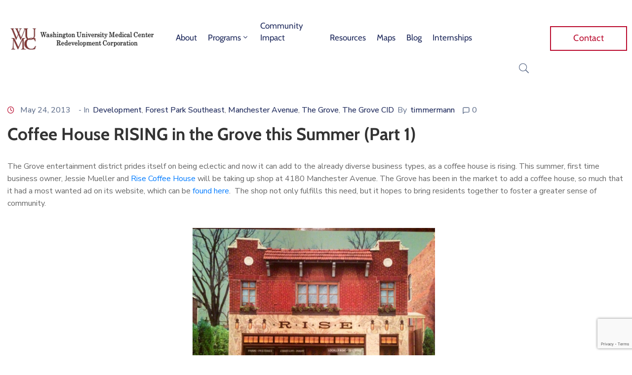

--- FILE ---
content_type: text/html; charset=utf-8
request_url: https://www.google.com/recaptcha/api2/anchor?ar=1&k=6Lcvv2ofAAAAAKdKNHgido4jZ3W0x8qH8zzqyCoV&co=aHR0cHM6Ly93dW1jcmMuY29tOjQ0Mw..&hl=en&v=TkacYOdEJbdB_JjX802TMer9&size=invisible&anchor-ms=20000&execute-ms=15000&cb=r7oqk27z2ogy
body_size: 45391
content:
<!DOCTYPE HTML><html dir="ltr" lang="en"><head><meta http-equiv="Content-Type" content="text/html; charset=UTF-8">
<meta http-equiv="X-UA-Compatible" content="IE=edge">
<title>reCAPTCHA</title>
<style type="text/css">
/* cyrillic-ext */
@font-face {
  font-family: 'Roboto';
  font-style: normal;
  font-weight: 400;
  src: url(//fonts.gstatic.com/s/roboto/v18/KFOmCnqEu92Fr1Mu72xKKTU1Kvnz.woff2) format('woff2');
  unicode-range: U+0460-052F, U+1C80-1C8A, U+20B4, U+2DE0-2DFF, U+A640-A69F, U+FE2E-FE2F;
}
/* cyrillic */
@font-face {
  font-family: 'Roboto';
  font-style: normal;
  font-weight: 400;
  src: url(//fonts.gstatic.com/s/roboto/v18/KFOmCnqEu92Fr1Mu5mxKKTU1Kvnz.woff2) format('woff2');
  unicode-range: U+0301, U+0400-045F, U+0490-0491, U+04B0-04B1, U+2116;
}
/* greek-ext */
@font-face {
  font-family: 'Roboto';
  font-style: normal;
  font-weight: 400;
  src: url(//fonts.gstatic.com/s/roboto/v18/KFOmCnqEu92Fr1Mu7mxKKTU1Kvnz.woff2) format('woff2');
  unicode-range: U+1F00-1FFF;
}
/* greek */
@font-face {
  font-family: 'Roboto';
  font-style: normal;
  font-weight: 400;
  src: url(//fonts.gstatic.com/s/roboto/v18/KFOmCnqEu92Fr1Mu4WxKKTU1Kvnz.woff2) format('woff2');
  unicode-range: U+0370-0377, U+037A-037F, U+0384-038A, U+038C, U+038E-03A1, U+03A3-03FF;
}
/* vietnamese */
@font-face {
  font-family: 'Roboto';
  font-style: normal;
  font-weight: 400;
  src: url(//fonts.gstatic.com/s/roboto/v18/KFOmCnqEu92Fr1Mu7WxKKTU1Kvnz.woff2) format('woff2');
  unicode-range: U+0102-0103, U+0110-0111, U+0128-0129, U+0168-0169, U+01A0-01A1, U+01AF-01B0, U+0300-0301, U+0303-0304, U+0308-0309, U+0323, U+0329, U+1EA0-1EF9, U+20AB;
}
/* latin-ext */
@font-face {
  font-family: 'Roboto';
  font-style: normal;
  font-weight: 400;
  src: url(//fonts.gstatic.com/s/roboto/v18/KFOmCnqEu92Fr1Mu7GxKKTU1Kvnz.woff2) format('woff2');
  unicode-range: U+0100-02BA, U+02BD-02C5, U+02C7-02CC, U+02CE-02D7, U+02DD-02FF, U+0304, U+0308, U+0329, U+1D00-1DBF, U+1E00-1E9F, U+1EF2-1EFF, U+2020, U+20A0-20AB, U+20AD-20C0, U+2113, U+2C60-2C7F, U+A720-A7FF;
}
/* latin */
@font-face {
  font-family: 'Roboto';
  font-style: normal;
  font-weight: 400;
  src: url(//fonts.gstatic.com/s/roboto/v18/KFOmCnqEu92Fr1Mu4mxKKTU1Kg.woff2) format('woff2');
  unicode-range: U+0000-00FF, U+0131, U+0152-0153, U+02BB-02BC, U+02C6, U+02DA, U+02DC, U+0304, U+0308, U+0329, U+2000-206F, U+20AC, U+2122, U+2191, U+2193, U+2212, U+2215, U+FEFF, U+FFFD;
}
/* cyrillic-ext */
@font-face {
  font-family: 'Roboto';
  font-style: normal;
  font-weight: 500;
  src: url(//fonts.gstatic.com/s/roboto/v18/KFOlCnqEu92Fr1MmEU9fCRc4AMP6lbBP.woff2) format('woff2');
  unicode-range: U+0460-052F, U+1C80-1C8A, U+20B4, U+2DE0-2DFF, U+A640-A69F, U+FE2E-FE2F;
}
/* cyrillic */
@font-face {
  font-family: 'Roboto';
  font-style: normal;
  font-weight: 500;
  src: url(//fonts.gstatic.com/s/roboto/v18/KFOlCnqEu92Fr1MmEU9fABc4AMP6lbBP.woff2) format('woff2');
  unicode-range: U+0301, U+0400-045F, U+0490-0491, U+04B0-04B1, U+2116;
}
/* greek-ext */
@font-face {
  font-family: 'Roboto';
  font-style: normal;
  font-weight: 500;
  src: url(//fonts.gstatic.com/s/roboto/v18/KFOlCnqEu92Fr1MmEU9fCBc4AMP6lbBP.woff2) format('woff2');
  unicode-range: U+1F00-1FFF;
}
/* greek */
@font-face {
  font-family: 'Roboto';
  font-style: normal;
  font-weight: 500;
  src: url(//fonts.gstatic.com/s/roboto/v18/KFOlCnqEu92Fr1MmEU9fBxc4AMP6lbBP.woff2) format('woff2');
  unicode-range: U+0370-0377, U+037A-037F, U+0384-038A, U+038C, U+038E-03A1, U+03A3-03FF;
}
/* vietnamese */
@font-face {
  font-family: 'Roboto';
  font-style: normal;
  font-weight: 500;
  src: url(//fonts.gstatic.com/s/roboto/v18/KFOlCnqEu92Fr1MmEU9fCxc4AMP6lbBP.woff2) format('woff2');
  unicode-range: U+0102-0103, U+0110-0111, U+0128-0129, U+0168-0169, U+01A0-01A1, U+01AF-01B0, U+0300-0301, U+0303-0304, U+0308-0309, U+0323, U+0329, U+1EA0-1EF9, U+20AB;
}
/* latin-ext */
@font-face {
  font-family: 'Roboto';
  font-style: normal;
  font-weight: 500;
  src: url(//fonts.gstatic.com/s/roboto/v18/KFOlCnqEu92Fr1MmEU9fChc4AMP6lbBP.woff2) format('woff2');
  unicode-range: U+0100-02BA, U+02BD-02C5, U+02C7-02CC, U+02CE-02D7, U+02DD-02FF, U+0304, U+0308, U+0329, U+1D00-1DBF, U+1E00-1E9F, U+1EF2-1EFF, U+2020, U+20A0-20AB, U+20AD-20C0, U+2113, U+2C60-2C7F, U+A720-A7FF;
}
/* latin */
@font-face {
  font-family: 'Roboto';
  font-style: normal;
  font-weight: 500;
  src: url(//fonts.gstatic.com/s/roboto/v18/KFOlCnqEu92Fr1MmEU9fBBc4AMP6lQ.woff2) format('woff2');
  unicode-range: U+0000-00FF, U+0131, U+0152-0153, U+02BB-02BC, U+02C6, U+02DA, U+02DC, U+0304, U+0308, U+0329, U+2000-206F, U+20AC, U+2122, U+2191, U+2193, U+2212, U+2215, U+FEFF, U+FFFD;
}
/* cyrillic-ext */
@font-face {
  font-family: 'Roboto';
  font-style: normal;
  font-weight: 900;
  src: url(//fonts.gstatic.com/s/roboto/v18/KFOlCnqEu92Fr1MmYUtfCRc4AMP6lbBP.woff2) format('woff2');
  unicode-range: U+0460-052F, U+1C80-1C8A, U+20B4, U+2DE0-2DFF, U+A640-A69F, U+FE2E-FE2F;
}
/* cyrillic */
@font-face {
  font-family: 'Roboto';
  font-style: normal;
  font-weight: 900;
  src: url(//fonts.gstatic.com/s/roboto/v18/KFOlCnqEu92Fr1MmYUtfABc4AMP6lbBP.woff2) format('woff2');
  unicode-range: U+0301, U+0400-045F, U+0490-0491, U+04B0-04B1, U+2116;
}
/* greek-ext */
@font-face {
  font-family: 'Roboto';
  font-style: normal;
  font-weight: 900;
  src: url(//fonts.gstatic.com/s/roboto/v18/KFOlCnqEu92Fr1MmYUtfCBc4AMP6lbBP.woff2) format('woff2');
  unicode-range: U+1F00-1FFF;
}
/* greek */
@font-face {
  font-family: 'Roboto';
  font-style: normal;
  font-weight: 900;
  src: url(//fonts.gstatic.com/s/roboto/v18/KFOlCnqEu92Fr1MmYUtfBxc4AMP6lbBP.woff2) format('woff2');
  unicode-range: U+0370-0377, U+037A-037F, U+0384-038A, U+038C, U+038E-03A1, U+03A3-03FF;
}
/* vietnamese */
@font-face {
  font-family: 'Roboto';
  font-style: normal;
  font-weight: 900;
  src: url(//fonts.gstatic.com/s/roboto/v18/KFOlCnqEu92Fr1MmYUtfCxc4AMP6lbBP.woff2) format('woff2');
  unicode-range: U+0102-0103, U+0110-0111, U+0128-0129, U+0168-0169, U+01A0-01A1, U+01AF-01B0, U+0300-0301, U+0303-0304, U+0308-0309, U+0323, U+0329, U+1EA0-1EF9, U+20AB;
}
/* latin-ext */
@font-face {
  font-family: 'Roboto';
  font-style: normal;
  font-weight: 900;
  src: url(//fonts.gstatic.com/s/roboto/v18/KFOlCnqEu92Fr1MmYUtfChc4AMP6lbBP.woff2) format('woff2');
  unicode-range: U+0100-02BA, U+02BD-02C5, U+02C7-02CC, U+02CE-02D7, U+02DD-02FF, U+0304, U+0308, U+0329, U+1D00-1DBF, U+1E00-1E9F, U+1EF2-1EFF, U+2020, U+20A0-20AB, U+20AD-20C0, U+2113, U+2C60-2C7F, U+A720-A7FF;
}
/* latin */
@font-face {
  font-family: 'Roboto';
  font-style: normal;
  font-weight: 900;
  src: url(//fonts.gstatic.com/s/roboto/v18/KFOlCnqEu92Fr1MmYUtfBBc4AMP6lQ.woff2) format('woff2');
  unicode-range: U+0000-00FF, U+0131, U+0152-0153, U+02BB-02BC, U+02C6, U+02DA, U+02DC, U+0304, U+0308, U+0329, U+2000-206F, U+20AC, U+2122, U+2191, U+2193, U+2212, U+2215, U+FEFF, U+FFFD;
}

</style>
<link rel="stylesheet" type="text/css" href="https://www.gstatic.com/recaptcha/releases/TkacYOdEJbdB_JjX802TMer9/styles__ltr.css">
<script nonce="ZCvWNTIg2ToGdUv1tw2ang" type="text/javascript">window['__recaptcha_api'] = 'https://www.google.com/recaptcha/api2/';</script>
<script type="text/javascript" src="https://www.gstatic.com/recaptcha/releases/TkacYOdEJbdB_JjX802TMer9/recaptcha__en.js" nonce="ZCvWNTIg2ToGdUv1tw2ang">
      
    </script></head>
<body><div id="rc-anchor-alert" class="rc-anchor-alert"></div>
<input type="hidden" id="recaptcha-token" value="[base64]">
<script type="text/javascript" nonce="ZCvWNTIg2ToGdUv1tw2ang">
      recaptcha.anchor.Main.init("[\x22ainput\x22,[\x22bgdata\x22,\x22\x22,\[base64]/MjU1OmY/[base64]/[base64]/[base64]/[base64]/bmV3IGdbUF0oelswXSk6ST09Mj9uZXcgZ1tQXSh6WzBdLHpbMV0pOkk9PTM/bmV3IGdbUF0oelswXSx6WzFdLHpbMl0pOkk9PTQ/[base64]/[base64]/[base64]/[base64]/[base64]/[base64]/[base64]\\u003d\x22,\[base64]\\u003d\x22,\x22w43Cky5PwoHDqSfCmMK+asKQw5vCiAtcw45DJsOYw4VuOVXCqXJ9c8OGwp/DtsOMw5zCmRJqwqgOHzXDqSrCtHTDlsOqWBs9w7PDksOkw6/DqcKbwovCgcOmOwzCrMK1w7XDqnYywqvClXHDtsOWZcKXwozCtsK0dw7Di13CqcKMHsKowqzCm3Rmw7LCt8OCw717OcKZAU/CksKQcVNNw4DCihZ5R8OUwpFgSsKqw7ZtwpcJw4Ynwoo5esKfw5/CnMKfwpbDjMK7IHrDlHjDnXzCtQtBwo3CuTcqVMKKw4VqacK0Ay8FAiBCAMOGwpbDisKLw6rCq8Kga8OhC20DMcKYaH45wovDjsOww6nCjsO3w4wXw65PFMOPwqPDngrDmHkAw7dUw5lBwpXCqVsOMmB1wo5kw4TCtcKUTmI4eMO3w7kkFE1jwrFxw5AeF1kbwq7Cul/DkXIOR8KCQQnCusOzNE5yEkfDt8OawoLCqRQEcsOOw6TCpwxqFVnDniLDlX8ewpF3IsK4w5fCm8KbIRsWw4LCngzCkBNfwoE/w5LCiGYObiIMwqLCkMKHAMKcAgPCt0rDnsKDwozDqG5PY8KgZX/DthrCucO7wrZ+SD3CmcKHYxY8HwTDqMOqwpxnw6vDosO9w6TCgsOxwr3CqgnCoVk9IWlVw77ClMO/FT3Dp8OAwpVtwqfDrsObwoDCtcO8w6jCs8OhwpHCu8KBNsO4c8K7wqPCu2d0w7vCmDU+dMODFg0eE8Okw49pwq5Uw4fDnsOJLUpcwrEyZsOywohCw7TCjFPCnXLCjFMgwonCuFFpw4lYH1fCvWrDu8OjMcO8ay4hQ8K7e8O/CnfDth/ChMKzZhrDvMO/wrjCrR4jQMOuS8OXw7AjSMOEw6/CpDchw57ClsOLLiPDvTXCucKTw4XDozrDlkUqbcKKOCzDjWDCusOrw7EabcKObQU2dsKlw7PClwjDk8KCCMOkw7nDrcKPwr0dQj/CnULDoS4iw7BFwr7DssKKw73CtcKSw6zDuAhKQsKqd3E6cErDnXo4wpXDnn/CsELCoMOUwrRiw6cWLMKWd8O+XMKsw4lnXB7Dn8KAw5VbdcOuRxDCucK2wrrDsMOgRw7Cthg6cMKrw4HCo0PCr33CriXCosK/JcO+w5tFHMOAeC4KLsOHw4bDt8KYwpZSRWHDlMOdw5nCo27DhB3DkFcaA8OgRcOrwqTCpsOGwr3DtjPDuMK/VcK6AGHDq8KEwoV0QXzDkC7DuMKNbjNMw55dw6pHw5NAw4rCgcOqcMOiw5fDosO9XwIpwq8Xw68FY8OyLW9rwpxGwqPCtcOrRBhWEMOdwq3Cp8O4wr7Cnh4EFsOaBcKKXx8xaF/CmFgUw6PDtcO/wpvCuMKCw4LDq8K0wqU7wqzDhgoiwoUyCRZ0R8K/w4XDkAjCmAjCogV/w6DCq8OREUjCqw57e1/DrhbCkmY7wqpRw6jDgsKNw6nDnX7DmMKrw5rCj8OawoJkJsO6LsOWMxlcHkQof8Krw4VGwpZXwoUPw4E/[base64]/CtMONLVjDiMO7w73DucKmGmMow6TDqSTDiMO/w6tZwoFpKsKBYMOnS8KoYXTDmhzCvMKpIhtFwrREwrlEw4bDvXcBPRQPR8Kow4phWnLCsMOaC8OlH8KJwokcw4/DnCjDmRrCjwXCg8OWK8K3WlFHG29mY8ObTMOmKcOGIUw1w4zCpm3DicO1QcKWwovCgMKww6lAcsO/[base64]/cBh4cTlfE07DsH/CjDbDmTpxwqLCs0rCtgDCn8Kew7A8wpYsIEl7EsOow7XDsTEGwqXCsg5rwpDChWEsw7cqw7Ndw5kOwpjCpMOpHcOIwrhyXF1Nw6fDqXrCjMKRQFhQwqPCgjgBBMK5HC8WCjRsFMOvwpDDicKkV8KEwpPDqw/[base64]/Ci0jDtBLDuAHDmQHDlmTCrcKtwoRXw48Dw5PCiDgcwoBlwpDCnETCj8K6w7vDs8OpT8OSwq1aCRhpwozCusOww6Qdw7TCn8K6GSTDgA/Cs0nCgsKlcsODw5RLw5tUwqEsw5gKw4dRw57DgMK0f8OQworDh8KnTcOrFMKjPcKpGsOyw53Ch2pLw68xwod8w5jDp1LDmmnCpyDDrW/DoyDCigIHZGIIwpnCogjDgcKtFgAfLxvDjMKtQyPDrSXDsTjCgMK/w7bDmcK6KDzDqhIBwqwkw51jwpY9wqlzXsOSFFdUXQ/[base64]/[base64]/DlsOAw4skw7HDlwrDnxxgwpzDnRhLPE0Wwr8FwpvDhcOAw693w7lBYsOcaSITLRRtY3fCtsKPw5sqwot/[base64]/DpsOgw4bDkcKwXxLCocK0PSbCjnBUWsOrwovDjcKHw49KF3RILm/CtMKdw5cJXcOhH3bDq8KkaH/Cr8Ouw6RQScKcQMO2fcKCO8KewolCwoLCmFoBw6Fjw7TDhRpmwrnCqGg7wo7Dt3ViDsOIwrt+w6HDuG7CsHkJwrTCl8Opw5zCscKiw5wHPnMpAUjClhUKT8K/YyHDtsK/RzlwY8Ouwo8kJTwVXMOrw4LDkRzDmcOqV8O/acO/JsKYw4BVOiFrXXk+LxEywr7DtkQ2LzxSw6Jew5kVw5zDtiZcSDJrKGbDhMKsw7tHazsfKcOXwrHDoTLDrsOhCnPDozZ9D31zw7rCuywYwog/QWvDt8O8wpHCjivCnArDnQESw7TDn8KZw5kMw79qeXnCnsKlw6/DicO1RsOaXsOYwo9Uw7AYWwXDgMKpwrLCjDI2UnLCrMOEYsKww5x3wonCoQppGsOWIMKRSUrCjGZfEEnDiHjDjcOfw4IxRMK9A8Kjw6sgN8KGJcKnw4vDqmPCq8Ojw6R2QMONYR8ICMOTw73CgcO/w5zCsF12w4A4wqPCgX9dMC4kwpTCuWbDqQwYTBIsDDtFw5zDgh5/Lwxxd8K/[base64]/WcO8wpNlDsK/wqvDk8OFw4zCkkjChnYYYQwQFio6w4DDohN9ejTCpXhiwqbCv8OGw4hPTsORwrnDlRs3LsK9RBPCmXrCmXMpwrLCssKbHjVsw6zDjxbCnsOdOsKRw51IwooTw48bUsO/E8K7w7DDmcK6LwVUw7jDgsKpw7gyU8OKw7jClw/CpMOzw7g0w67DpsKTwrHClcKdw5TCmsKbw7pNw5jDrcOnNW0RTsK2wqHDkcODw4pPGmA9wrhSex7CnSrDnMO+w67CgcKVb8KkSjHDunQIwpQmw6xVwobCgx/Dq8O+ZjjDikLDvcOiwr7DpQXDhx/CpsOrw78VHSbCj0AVwptvw7daw7tMIcOSDV95w57CjMKhw63CmArCty3CmEnCikjCuzdlAsOxXmluLMOfwrvDhxJmw4jChgrCtsOUCsKmB2PDu8KOw7HCtx3DgUUYw77ClVkBbEhSwqlrHsO3XMKbw4nCmCTCrTLCs8K1eMO4ERh6HgRMw4/DgcKdwqjCgX9BWSDDhgE6LsOpegNbURvDhWDCkyRIwoY1woszSMKMwqJNw6kswr18WMOJXSsdGxfCo3jDsTd3ez4jQDLDgMOpw5wfw63ClMOVw41QwrnCv8KqMgFjw7jCuxDDtSxKaMKHRsKtw4LCpsKzwqLCqMKhalLDgsO7TFXDuiNyNWpIwodWwo4cw4/CosKnwrfClcORwpZFbgLDtFoVw4PDsMOjVjprw59Iw7NbwqTCucKJw67Dg8O7bStqwq0Uwr5eRSzCpsK7w7AIw7tDwptGNhTDhMKTczEqMGzChsOCEMK7wovDtMO1LcKjw5w3ZcKCwoQiw6DDssK2Rj4cwoFzwoJwwrcLwr7Do8KNUMK4wqt/dRXCoW4Ew40lUhwBwoM2w7vDq8O+wr/DgcKGw4AawrheNHHDu8KQwpXDmGTChsOxSsKnw6LCh8KLTsKNMMOuTXfDt8O1TSnDgsKFAsKGYHnCmsKnYsKdw7sIVMKlw5HDsS5uwrYleSYfwp/[base64]/DlcKTw7TCpk8LWcKrwqxIwo/Ct29uw6zCiCXCrMK1w50ywonDgFTDuh1CwoVEZMO2w6DDkl7DnMK4wofDksO6w7tXLcOiwpAuMMK6VMKaQ8KEwrvDvXZkw6tPPEEwEjw4Vm3DhsK+MwDDjcO6fsOhw53CgQPDtMK6cAsXBMOmWgsEQ8OebAPDmhs0bcK1w47CvcK2M0vCtlTDv8OBw5/[base64]/DuRjCuDTCoD07e8KAwphcBRPClcO+wpzCqxfClMOzw5bDm2V+ADrDuhjDgcKlwpNNw4zDq19owrDCtU8sw67DvWYIA8KbQ8O/AMKbwqNVw7DDtcOaMnrDghDDkjPCs03Ds1vDqjjCuw3Cq8OxHsKLM8KBHsKbB3XClXkawqvCnWsbHUMCcD/[base64]/wrvCiz57wrnDhAnCicOXwrLDg8O2w4nCsMKZwqFmZMKnDQ/Cq8OsG8KTXcKgw6Yaw6jDvCwkwqTDoWV1woXDpC56WCDDpVTDqcKtwr7DssOpw7kfECN6w67CvsKbSsKqw4cAwpvCsMOuw6XDkcKwLsOew47Crkc/w7khWEkdw4QvH8O2dDpfw59uwqbCiEkUw5bCocKQOQEuBAXDuw3CucOvw5fCt8KPwplSH25gwojDogfChMKIcUlXwq/Cu8Kdw7U+G3oewr/DgVzCosONwop0H8OoccKMw67CslbDtsO/[base64]/CisOKTMKZGcKnw7LCgMKwMx9pwpnCl8OIK8OCJG/DuiTCv8OWwrxRK2vDiwTCrcO0w7XDokQ5TMOew4ABwrgdwpIDfydNIE4lw4/DsgI8DcKXw7Idwot6wr7Cs8KEw4zCsSkxwo0NwpEzaRBuwpdfwpY6wojDrws/[base64]/H8ONKcK6w7Arw7jCkxMgdcKSw6sOw51vwokCw4dcw7IZwovDosKvfFvDjVF1ZgXClFzCsjlpax4Uw5A1w7TClsKHwpcGdMOvLhZ6Y8KVNMKaCcK7wox+wr9va8OlBWtTwpPCu8OXwr/Dh2txdVPDiBpbFMOacFPCuwTDqyXCgsOoYMKcw5DCh8KKfcOKXX/CosO3wpJAw7dIRsO8woLDpjjCl8KGbgFgwpEewrHClwfDsCHCoWkjw6BMJUnDvsK+wrLDhsONRMOIwpzDpQHDqGZieD3CjRFuRV9nwrnCvcO/LMK2w5xdw6zCpFvDscOfTUzChMKVwqzCmBd0w6VHwrzDoXbDoMOvw7EBwrIUVRjDgivDjcKSw5I/[base64]/wpBlwpTDm1tjw4jDv8OBw5bDl0RPwovDpcOxB2hCwqjCo8K+acOHwr5xVRNcw7Egwq3DpnYFwpPDmgBfZ2LDiCPCnRbCn8KKA8OBwqEdXx3CoRDDmjrCgD/Dh1UzwqtOwqhqw5HClgLDtBLCn8OBS3HCoU7DscKJAcKDAQtMS2fDr2gWwqnCksK0wrXDi8Onw6fDrTXChjHDv1LDjmTDlcKKA8K0wqwEwoh/Xzh9w7bChkFBwr8yIVhswpFZBMKJFBHCoVERwqgrYcKnEMKiwqAswr/DocOwYcOCH8OHH1Nrw7bDhMKtbUZgf8KTwrZmw77DgHPDm1XDhsOBwpU+Z0QLb3Jqwo56w6x7w7ASw5gPO3k1ZXHDmQUgwpw9wohuw5zCnsOYw6TCoQfCpMK9SDfDhi7ChcONwoR/[base64]/wpFddcOCwpFfAcKwEMO/wp8OwqDChFUCBcKTF8K5EmPDpMONW8Odw6HCtFMOMWsZCUgxCyA8w7nDtzh+b8OCwpHDlcOXwpPDv8OXesORw5/DrsOzw73CrjY9RMO9TVvClsOzw7NTw6TDvsOIY8KNIzbCgAfCvmQww4bCmcK6wqN7C0h5N8OlGA/Ch8Oaw7nCpWJhT8KVVn3DmC5gw7nCucOHXALDrmBrw4/CkwbDhwdXPlfCtRIjACAMNcKBwrXDnijDjMKpW2AjwolmwprCoH0ABsOcAQLDpSMAw6jCqGQ7QMOQw5nCqSFDQDrCvsKeWhVNfR3CsjQNwqwRw5JpZx91wr0/fcKSLsKRGxFBLHVrwpHDmcKzEjXCuyoFFDHDuF8/ZMKAVcOEw5cxWAdxw55dwpzCmmfCisOkwqhEbnbCnsK/UX7CoQgmw4d+HBVAMw5DwoXDvsOdw7rCpMKUw4XDiF3Cg3FKAcOawpJLUcKcb0vDon0swq7Dq8KJwo3DqsKTw7nDtAjDiBjDjcOcw4YxwqrDgMKoYkYTfcKIw4/Di23DtGXCvzbCisKcLjp7HHIgQ3xEw7tRw79UwrjCnMKuwolow7zDr0PCiCTDtDYsIMKrER5xIMKAC8K4wovDk8KwSGNNw5LDnMKTwpFlw6nDisKkVGDDh8KFdxzDtGYkw7pRRMKqYxJDw7sQwrYEwqnDkQjCixNAw4PDosKzwo1TWMOfw4/Dk8KZwr3Dv3zCrCRkez7CjcOdTBcdwoBdwqp8w73DkQdEZcONS3lAUV3CvsOVwrPDvHRswqAtI184KxJaw7EKIAk+w5F2w7gLeR9iwpjDl8K6w7jCpMKTwpZNOMOiwqXCosK1GzHDkVPCocOkGsO2esOnwqzDrcKER0VzMFfCmX4gF8OEUcKEND1jTTYJwrwvw7/Cq8KQSBAKO8OGwoHDvcOCLMOawpnDv8KNAGbCkkZ7w60vD0t1w79ww7/[base64]/w6DCn0LDjG56CyXDnMK+w7Vcw6PDrUjDkcOXVMKvP8K/w6PCq8ONw4R/w5jCljXCqsKTw5jCo2jCt8OKA8OOMsOETzjCq8KKasKdNEZNwqxdw7/CgQ7DscOIwrQTw6EiQGNEwrvDn8Opw4fDvsO0wprClMKnw5okwq5nFMKiasOvw5jCnMK4w4PDlMKmwpUjw4LDmjV6fG43dMOzw6Fzw6DCk3XCvC7Du8ObwrbDhxjCuMO/wrd9w6jDum3DgRMbwqNTM8KDX8KAekXDhMKmwqMeB8KGXzEeMsKYwppAw77Cu37CsMOJw50lIFAMw4sebXEMw4x0ZcOaDEXDm8KLQ3HCmcKyN8O1PF/ClDzCscO3w5LCl8KVEwxew6J7w4RIDVtgO8OgVMKkw7TClcOmHWjDi8ORwpAgwo8rw6p0wpvCq8KjR8OLw6LDr1nDgy3CvcK3JMKHPQcFwrDDo8Ksw5XCqRlhwrrCv8K/wrdqHsKwAsOdGsOzaVdoZcONw6XCtXUtPcOJd3ppWH/ClTXDvcKPGC9Iw5XDjHpcwpZ/[base64]/CoMOUw647w5tSw499wpvCt0HDqHTCpzrCphzDqcO/bMO/wozChMOpwqHDmsOwwrTDsXA/DcOEVnfDrQAGwoXDr0l6wqY/IWnDpBPCvijDusOYJMOhVsOdGsO/QyJxOCM7wph1M8KNw4XCoSElwo4jwpHDqsKsIMOGw4Bpw5fCgDHCvhZAETrDsVvCjhI+w7l9w4ldSXnCosKgw5PCksK+w48Bw5DDmcKMw6BKwpUET8OiB8OKGcKLRsObw4/Cn8OCw77Dp8KSEkASCAkmwrjDisKEPUnChk5UVMOjZMOkwqHCnsKKJMKIQsKdwonCosOEwq/[base64]/DpUpCwqNCQsKlFzDDksODw7tgw6vCqVUCw6/Cmlx5w4DDqyVRwoQzw4VWJm3Cl8K4IMOsw4UWwqnDqMKSw5TChTbDm8KLSMOcw6bDmsOcBcOwworCvEHDvsOkKG/DrCcIVcOXwrjCmcO8Kw56wrlIwqUcRV8HSMKSw4bCpsKYw6/CqgrCi8KGw48RFh7CmsKbXMK0wp7CmC4wwqDCqcO6wqk3JsOvwp1GcsK7ZnrCo8OAfjTDmR/ChB/DtyPDkcOhw4gmwqnCrXBuEyB8w4/DmmrCpRB8A281IMO1A8KHQXbDq8OBBXU7bSDDnmfDvcO0w6gJwrTDncK3wp8Ww75mw6zDgRLDtsKZTEXCpVTCtW4jw6rDgMKGw5ZOe8K5w4LCqW8mw5/CmsKOwpFNw7/CrX9nEMOUQSrDucKMPMOzw54Tw4Y/PHzDusOADW3CrDEXw6ptfsOXwr3CoH7Cr8KHw4dnw5/CrTIMwrMfw7DDkRfDiHHDncKPw4TDuirDrsKKw5rCjcOLwoMLw7TDnA1SSXRjwo9zU8KOScK4NMO3wp56bS/CpSDDgw3Dr8KpOUDDsMKhwqnCqDoTw7DCsMOpEBLCmnlQQMK+Yx/DsGM6PWR7BcOgcEUYSGnClEjDt2PDpsKPw5vDlcO8ecKEFUzDqcOpRlZLWMK7wopwXDnDv31OKsKSw6TCr8K5Z8KLwrDCtE/DksOSw4oqwonDjwrDhcOZw4piwoUDwo3Dp8K3GsKSw6h/wqzDjnLDtAF6w6DDmwfCnAfDrcOfKMOaPMOpCkJgwqRowqYWwrzDiiN5azAHwr5FEMKXET0Cwp/Ckz0JWBXDq8OLasO0wpcdw73Ch8O0bMOkw4/DtMOKbQ/[base64]/CjMKAw4M4VzDCnMKId8KlBGbDhXfDpn3Cl8OBIwrCkV3CnBLDnMObwq/[base64]/CkXojw55sOBpow6oVBGXCtHrDpx/DoMKUwrfCly0ueAXCv2ZowpXDm8OFPkVMORPDsx0vSsKQwrrDm1/DriPCicOlwqzDlwzCjk/CsMO2wpvCu8KaFcO/[base64]/[base64]/Dm8OKJAFUFgQHcsKTwoEgOl9LwqBNIQHCjWgPLRpGVSIgdSLDssOHwoLChMKvXMOnAnHCkg3DjMOhfcKhw5jCoB4aNToLw6jDqcOhSknDs8K7w5tIfMOiw5shwovCpSrDj8OjeCJuNg4HE8KUelYnw7/CrjnDgljCg1TCqsKewoHDpGpUXzYfwqPDkGFcwopZw69TB8OiSS7CjsKABsOnw61kYcOUw4/[base64]/Ct1fDpsO7w6LDusK1wrQVw7zDrMORWRvCgk7ClEFdwoowwoTDhxRNw4zCnxzDihFcwpHCiCcZKMOUw5PCkgbDqj9Bwp0cw5XCtMOKw5dGEF11IMK2BMKWKcOWw6Bpw6LCk8K3w5waDxggEMKMJiwiEEUYwpjDvTfCsjdrbEA4w4/CigVZw6bCiXxAw6PDlgLDucKROsK5BFMmwq3CjcKzwrXDq8Omw6DCvsOjwprDm8KkwqvDiEvDqGIAw5IxwrjDpW/DmcKYG38oSSsLw7sqPW9QwqAzIcK1Zm1JTgnCgsKYw6jDiMKxwrxNw6N8woFbUmnDo0PCmsKdeD1nwoBzX8O7dMKMwrUAb8K6wqkTw59gMX4yw7MDw5o4e8O4DmPCqgPCjyJLw7vDlsKewpvCoMKsw47DiFrCsmTDmsKwf8Kdw5/Cq8OSHMKjw47CsyNTwpA9L8Klw5AIwopNwoTCnMK+PsKKwoVqwpUcXSjDr8OSwoPDkANcwqbDmcK/[base64]/[base64]/CmcO5KgA+wo1HPsO/BMO1wpkYRXfCtWoxRcKVex7Du8OUScOOwo5He8Kcw43DnA8zw7AZw7dpTcKWbDDClMOsIcKPwofDrcOAwoYybXHCvnDCrS0RwoBQw6XCi8K/OFrCosODGXPDssOhVcKOaSvCvgdFw6EWwrvCsiVzH8KSFwhxwoQCbMKgwqLDolrCjGzDsSbCo8OIwprCkMK6X8KLLGQGw7hkQGBdXcOFPV3Cj8KvKMKXwpNCXT7CjgwDeQPDr8KUw4x9aMOXdHJkw5EWw4Q/wrJew5TCqVrCg8K/KU42ScOOWsO3JMKBYWwKwqTDkwRSw6E2XFfCmcOrwoZkeU9swoQWwpvCpsO1OsOVLHI/YXjDgMKDV8KmMcOwbEpYPmzCtcKTd8ODw6LDgTHDknV1eVTDkGE2ey0hw4TDtjfDkD/Dp3DCrMOZwrjDtsOAGcO4HcOcwolXQXRlUcK6w5DDpcKWQ8OhMXRDMMOdw5tEw7fCqEAewofDqcOAwoYuwp1Sw7LCnAzDjGjDl0zDsMK/ZsKufktNw4vDs37DsDEIS0LCngjCssOnwq7DgcO2bUB4wqjDqcK2YU3Cu8Ohw51Fw5VQWcKENMOfNcKRw5ZgWcO1w6xww5DDg1pwUjJkPMOAw4RYEsOWbhAZGHoNU8K0ZcOVwpU5w44OwoF3J8OjcsKsJcOzWW/CvShLw6Jdw5TCrsKyZwxvVMKZwq8QDXbDtFbChijDtSJudijDomM9CMK0IcKKHmbDg8Kgw5LDgU/CosKxw6FkRG5zwrp3w7rDvTZPw77DkVcLcSPDlcKENyFJw5ZCwqE7w4jCnRQjwq/[base64]/w5bCsRrCrcOgw7cmFWrDisOaXxtmE8Kmw6Qiw6UHAAgQwqAXw6FqeBrCmFATJ8OOJsOXcMKjw5A/[base64]/[base64]/DmcOvw5XDtBgSHsKnegjCowHCrcOow5vCpzEzWVXClkHDq8O7LsKWw5HDuWDCjHDCgRxRwo/CncKKeFTDnyNnaz7DvMOHc8K7KkrDoiLDjcKFXMKxAMOdw5PDq0J5w6fDgMKMPCsSw5/Duj3DmGpgwqlVwo/Cp29pDQHCqCrChwk1N0zDqA7DkFPCpSnDni4bFx9mD2/DvzorFk85w7t3S8OGY3cGEFPDvR5Bwp9YAMOmKsO0AlN8T8KdwpbChGQzbsKbT8O9V8Ogw59mw4tlw77CrWgkwqY4wobDtD/Dv8O8U33DtiEZwovDg8O9w5BAwqlIwq0+TcO5woVdwrXClD7DiHoBTScowozCvcKsasOeQcKKFcOaw4bDsy/[base64]/CqsKJw6TDiEpLwpXCrTwbdCHCmMKiw6g/[base64]/[base64]/[base64]/DocKgPRrCmVcqwrbCpMOEw74tVmLCrQJuwrZjwoLDsiBjYMOYQ0/Ds8K8wq5GWFZbasKVwpgrw5DCisOVwqQhw4HDhytrwrR7L8OGXcOywpJGw6fDncKHwrXClWhYeDDDp1N1M8OMw7TDu0EIAcOZOsOpwonCgGNaFQXDrcK2HgLCqwglM8Ogw7HDn8KST2LDp3/CtcKjNcOvIX/DvMOJH8O4wprDsDhHwqnCr8OqNMKUbcOrwpzCvycOFUDDti3ClTtNw4k/wpPCksKsDMKsdcK8woRaBlN1wrLCrMK7w7nCsMO9wrQfKjxkBcOLD8OCwpdBfS9AwqE9w5/[base64]/DmsO8AnDClcKqwoxkw5AsPCJoSHTCr8OpKsKGbD1SCcOOw4hJwo/DmD/DgV8fwrHCtsOJJcOPOlDDtQVfw6NNwrTDpMKvXFfCqWd/PMOewrHDssKBTcOow6HCpVTDowpMesKiVgtSdcKBdcKLwrAEw6AjwofCr8O5w73Ch28xw4PCgw1+RMO/wrwBDMKlJn0tX8KWw43DicOzw7DCu1fCtsKLwq3Dn3bDtFXDlj/Dn8OqI0nDlQ/[base64]/[base64]/DuMKuBh0ww6Zaw4dEc8OwdgzDrcKOdTLDjsODd2DChTLDtsKqG8K/NwcCwpzDqBk8w6YFw6IVwovCqXHDuMKSPMO8wppJRmEXJ8OEVMKzEVvCsXJnw5Icb3NCwqjCksKfbljCuVXCuMKFGXPDu8OzTUt9GcOBw6HCgj8Dw5PDg8KFw5nCj1E2CMORaxUAdltaw4w3cwVtBcKdw5BOAHh6d3TDlcK5wq7CnMKmw6tZdhc/wpbCiSfClgLDjMOxwrslNMO8HVJ/w4FEMsKjwqk6XMOCw4kmwrnDv1DCgsOAKsOSS8KRD8KDZMK7ZcKgwq90NRHDi1DDvgJRwoBjwrFkOlghT8KeO8OSSsOresONNcO7wqHCjgzCisO7wolPYcO+E8KLw4I8JMKJT8KowrPDqxtMwp8CbRzDncKUb8O6E8Omwp5ow7/Cq8OeAhhbYMKHLcOBWMK/IhRKM8Kaw7DCmBLDusO7wo1ROsKTGVANRMOIwpjCnMOLQMOWwoQfBcOvw7UYcmHDiErDssOdwqlzT8Oow7doGQBhw7k3AcO8RsK1w6ZOcsK9FjQKwrPCsMKGwqArw7XDgcKwDnzCvm3DqGs4DcKzw40rwoPCoFU6aGQMNWc7wr4HIB4IIMO/[base64]/Dn8Kmwr/DtWTDqcO/wo56GcKUf3bCqcOMw5TDizlfDMOOw5tlw4bDtBsVwo7DmMKpw5PDsMKnw6gww77CsMOewqt9BilqDUA/dxHClDpOQ3g3eCYkwq8yw41cfMKUw5gtPGPDjMOwOsOjwowHw70nw5/[base64]/CmSxnXn8GQGZ4YUgeE07DrEENfcK9wr1NwrHDosKsBsOSw7oNwrtvcWfCiMO6wppCAyrCvzBLwqrDrsKaKMOVwol1AcK0wrvDucOgw5/DgzDDnsKow61VKjPCmcKVLsKwXMKjbylUOTtuCDTDoMK1wrPCvRzDiMKRwrhhd8O7wpMCP8KpV8OKFsOaLnTDiW7DqsK/BFTCn8KmBUg8dsKxKRNcTMO1HjjDr8K4w5I2w7HDmMKtwrccwrohwpPDjiXDijfCtMK8L8OxJhLCi8KKMETCt8OtHsOCw6Ykw4BlbDE2w6o4MSfCgsK9w7TDqF1Bwqd9YsKODsO1NsKDwogWBk5ow7bDg8KWXcKHw5/Cq8OFT0ZWfcKgw5bDqcORw5vDhsKkH2rCosO7w5TCiWzDlSjCkQs6XQHDo8OLw4olJ8Kmw5pyL8OIYsOiwrQ6aE/CuwPCmGPClH/Ds8O5XxTDuionw7LDshrCscOLClJNw77ChMOJw5o6w4dSAipNXhkuIMKww6BBw68Fw7vDv2tMw4Ucw5NJwq4JwqvCpMKdCcONMW9EGsKHwqtULMOmw5rDnMKkw7VPK8Ocw5l/[base64]/DlsKkHSIQFEgsw5LDigQMUsK8w68Uw7jCicOpVyI1w4HCkhd/[base64]/ClMKNw7DCkAzCpiEqwo/DtcKFSsKUw5zCpcO+w7bCpGfDkjYEGcOyCWfCgkLDl2hDKMKELWEpw4wXJBdeeMOCw5TCs8KqX8K7w5TDplI7wqo4woLCgjzDm8O/wq4wwqHDtBTDhTjDl0RzesOCEHXCnhLDsy/CsMKww4QDw6zDjsOEKnnCsA1Mw6MdUsKVDnjDhDI5Z3DDvsKCZngPwop5w5NywokOw5FrRMKwPMOCw5pCwrMEEcKjUMO9wqsJw5XDqU15wqxIwpbDlcKQw7/CjDdHw47CpMOvDcKfw6DDo8O1wrcmYhsYLsOwEcOMBgNQwoo1K8OIwoPDtjcWJA3ChcKEw7J6cMKUXlnDk8K4OWpQwopYw6jDj0TCiHhSIkTClcK8CcOawpwaRAJhIQshb8KiwrlUO8OTCsKGQGIew7HDj8OYwpgtMl/CnTDCicK6MARfTsKGFh7ComjCs3xTSD4ww4PCiMKmwpnChkDDusOowr8iCMKXw5jCuWXCssKAdsKvw6EbRsKcwqrDnkPDtgbCp8KxwrPCgijDlcKxTcOtw6bCiXIVF8K0woRqUcOuQy1IH8Ktw7gNwphbw7/Dt0UCwr7DvnpGT1N5L8KjLiwFUnTDgFwWewtWJgsmeH/DuXbDqynCqDDCssKyG0DDkmfDi1hAw4PDsUMLwrEdw6nDvFPDs3BLWkPCpkUSwqjDo2HCv8O6MWLDvUZtwppbG2LCsMKxw4hTw7fCviYpBAk9w5woFcO9PmTCksOGw5QsUMK8O8Kgw4kmwpVOwrlsw4PCqsKkaADCix/CgcOgXMOYw4MZw6nCnsOxw7HDhC7CsV3DhRsSCsKjwqgZwp0Jw6pmdsKafMOkwrrDp8OKcS/Cuk7Dk8Ovw4DCqXvCocKjwppiwqtRwoIkwoROasOYXX/CjsKpZEFONcK1w7JDRFMkw5kTwqzDtjNzXsO7wpcIw6laJsOXZ8KhwqnDvsKBTnPClz/[base64]/[base64]/DqEDDnQPCi8Kuwp3CjcKjKyzDtQDCkX5aw7wOw6ZDFAR4wp7DocOfNUJ1fMO4w6x6OHsDwpVVAi/Dq1ZMasKDwoc2wqNiJ8OjU8KKUB5vw43CngVcOgc9V8Oyw4w1SsK8w5PClU4hwpvCrMOww75Nw5E/wpbCscKiwr3CssO8DEvDkcK6w5ZPw6ZIw7Vdwq8SScKvR8OUwpAJw4UUIh3CrGHCqMKJacO/azFYwrcSa8Kefh7DoBwyWsO7BcKHUsKpQ8Kow4LDuMOvw6rCisK4BMO9d8KOw6/CmV4wwpjDnTDCrcKXQUXCnnoqKcOydMOlwonCqnRcP8KMDsOnwoBDYMOgVRIDTSHChSgrwoXCp8KOwrNnwpgxfkJjKz7Cg23Dp8Kfw6c6dlpAwqrDix7DqhpidhIjUcKvwo9WKzt6CsOiw5fDgMOVf8K/w6MrOFZeF8OCw4cxFMKdw7PDl8OOKMOUKAlmwqvClSjDosKhfxbDt8OjC2kJw47Cil3Ds3/CsE0Hw4UwwqUYw7N1w6fCtwTCvjTDlA5Cw4sPw6ULwpLDm8KWwq/Cm8ODH1PDhsOBSS4xw49XwoQ5wrFYw7E7EX1dw7/DscOOw7/CmMKUwpl+f35dwpRBX1vCocO0wonCh8KMwq4pw7cLJ3gSCjVVRVoTw6ZkwozCm8KywrnCpTDDuMKdw4/DvXlOw75tw7Fww7/DjCTDkMOXw6/ChsOKwr/Ct1gLFMKGRcKaw4J3asK4wr3DjMOWF8O7RMKxwo/Cr18lw4h8w73DscKBEcOzNEjCmMKfwrdhw7DDh8Oyw47CpyUew7nCicOmw4ACw7XDhQtIwp1THsONwqDDqMK6OB3CpMKwwoN+G8O6esOkw4TDnmrDnxY/wo/DinN5w59kCcKow7kURMKgY8KYM3drw6NOZ8OWSMK1E8KmYsKVWsKSeRdRwo4Rw4fCh8OfwoPCu8OuPcKbQcOzRsK0wpHDpyVvGMONZMOfN8KGw5FFw77Cr2bDmB5Aw4VjZFHDqHBrd0/Ch8KVw7w6wqwLLcOrd8O1w7vCr8KOCGXCmMOzcsOieS8WJMOrbmZeNcO0w6Yjw7DDqDLDhzDDkQRVM2MSScKtworCvMOhQADDn8KGBMKEMsO7wrrChBAxSXNHwr/Dq8KCwoQGw5bCjUbCiTXCmVcYwqTDqGrDkRfDmHRfw4EKeVZfwrTDggzCosOww5rCvy/Dl8KUI8OiBsKyw54DeUMGw6d0w6g/[base64]/DlWDDomvDisK9wp0EQsKueX7CkHBoATzCg8K7w4EYwq0mY8O4wrxnwpzCpsOBwpYuwqnDjMOYw6/CuH3DoBQzw73DuSPCtSETSkJOQFstwqhPX8ORwq5xw6NJwp/[base64]/Cr2/Dgx95wq/DvcKow7MRwoNzKjbDvcOkw53DvycowonCnAvDjMOuBltcw5gxDsOSw6lVKMOddMKNfsKCwrfDvcKJwpgObsKkw4x4OR/CmH8VBGbDrwFQRcKAWsOCGyoTw7RewpLDiMO9fMOrwpbDscORRMOJU8OeVsO/[base64]/w6hFw4LDoCw+w506Z2FFYwfCqwETGMOJCcOjw5hwFsK4w5rCsMOpw5wZPgnCo8Kww5/DkMK3esKLBBI8FW06wo8Yw7kvw5VZwrHCmRfCg8KRw7c1wrt6HMOVMg3CqwcIwrTCn8Kgwr7CjinCvX4dcMOpbcKDOcOAcsKRGmrCjwkYGggxZzrDtRRcwr/Cm8OpQsOkw68AeMONcsKnCcKEU1p0ZxRlLQnDjEoJwrJdw6vDmkdSW8KtwpPDmcOIHsKqw7wVB2kraMOvw4DCihrCpzjCmsOjOm9PwqNOw4VHesOvfw7CjsKNw4DCgzTDpGZYw4TCjXTDsTvDghNDwoHCrMOEwolbwq0rUcKLNUHCiMKBGMO0wozDqQ4Hw5/[base64]/Do3gHwqgnw6dgw5TDlGvCtsOHEcK3wqgxOMKuTMKowpY7PsKDw68Yw4DCjcKHwrPCqC7Cnks/b8O4w6dkGhDCk8KcDcKwXcOJaD8Lc17CtcO/TwUtYsKJfsONw4VoBX3DqyYlCj5SwppTw701eMK3ZcOTw4bDjHzDm1ZfA3/DpjfCu8OnEMKyZAQkw4Q6XSDCnkp4wowBw6nDpcKUBEnClW3DjcKaVMK8b8Ouw4UJSsKLPsKjLhDDhg9dcsOpwonCqnFLw63CpMO2esKcSsKMA1tfw45vwrh1wpQgeyBYYGjCvnfCicKuP3Aow47CscKzwovDnh8Jw74RwpfCs0/DnRRTwpzDvcKcVcO/AMKVwodhFcKzw44jwpvCssKAVDYhK8OMJMK0w6jDn1wlwogWwrTCiTLDilFOCcKZw65nw5xxP3LCp8OTXE/Cp0pOecOeN2bCvyHCs13DvVZuZcK+dcKgw5PDtcOnw7DDuMKxG8KNw4XCmB7DomfCkXZewrg3wpNQwpRoC8Kyw6PDqMO5H8K8wq3Cri7DrsKIKMO1wqnCrMO1w67DmsKbw6pkwpp+\x22],null,[\x22conf\x22,null,\x226Lcvv2ofAAAAAKdKNHgido4jZ3W0x8qH8zzqyCoV\x22,0,null,null,null,1,[21,125,63,73,95,87,41,43,42,83,102,105,109,121],[7668936,314],0,null,null,null,null,0,null,0,null,700,1,null,0,\[base64]/tzcYADoGZWF6dTZkEg4Iiv2INxgAOgVNZklJNBoZCAMSFR0U8JfjNw7/vqUGGcSdCRmc4owCGQ\\u003d\\u003d\x22,0,0,null,null,1,null,0,0],\x22https://wumcrc.com:443\x22,null,[3,1,1],null,null,null,1,3600,[\x22https://www.google.com/intl/en/policies/privacy/\x22,\x22https://www.google.com/intl/en/policies/terms/\x22],\x22ZSeTwwMaXfhid0uPCavrc+3Afzpi7Ot4Qnh6XX8yavU\\u003d\x22,1,0,null,1,1765201007110,0,0,[222,106],null,[18],\x22RC-vmNdYTJ4tdt2pw\x22,null,null,null,null,null,\x220dAFcWeA74C2CM7IMYg9XdstDF8CSikk73WDhMfFGjVZSQRWGLWIhleDsUp1Bq2GnrvH0BOT-6VxFXOGjPO5xKEocKoqJefVBPgA\x22,1765283807217]");
    </script></body></html>

--- FILE ---
content_type: text/css
request_url: https://wumcrc.com/wp-content/uploads/elementor/css/post-21021.css?ver=1764628930
body_size: 784
content:
.elementor-21021 .elementor-element.elementor-element-ccc30b5:not(.elementor-motion-effects-element-type-background), .elementor-21021 .elementor-element.elementor-element-ccc30b5 > .elementor-motion-effects-container > .elementor-motion-effects-layer{background-color:#FFFFFF;}.elementor-21021 .elementor-element.elementor-element-ccc30b5{transition:background 0.3s, border 0.3s, border-radius 0.3s, box-shadow 0.3s;margin-top:0px;margin-bottom:0px;padding:0px 0px 0px 0px;}.elementor-21021 .elementor-element.elementor-element-ccc30b5 > .elementor-background-overlay{transition:background 0.3s, border-radius 0.3s, opacity 0.3s;}.elementor-bc-flex-widget .elementor-21021 .elementor-element.elementor-element-5e43b09f.elementor-column .elementor-widget-wrap{align-items:center;}.elementor-21021 .elementor-element.elementor-element-5e43b09f.elementor-column.elementor-element[data-element_type="column"] > .elementor-widget-wrap.elementor-element-populated{align-content:center;align-items:center;}.elementor-21021 .elementor-element.elementor-element-5e43b09f > .elementor-element-populated{margin:0px 0px 0px 0px;--e-column-margin-right:0px;--e-column-margin-left:0px;}.elementor-bc-flex-widget .elementor-21021 .elementor-element.elementor-element-20b6d5e8.elementor-column .elementor-widget-wrap{align-items:center;}.elementor-21021 .elementor-element.elementor-element-20b6d5e8.elementor-column.elementor-element[data-element_type="column"] > .elementor-widget-wrap.elementor-element-populated{align-content:center;align-items:center;}.elementor-21021 .elementor-element.elementor-element-20b6d5e8.elementor-column > .elementor-widget-wrap{justify-content:flex-end;}.elementor-21021 .elementor-element.elementor-element-20b6d5e8 > .elementor-element-populated{padding:0px 0px 0px 0px;}.elementor-21021 .elementor-element.elementor-element-1e4fa205{width:auto;max-width:auto;}.elementor-21021 .elementor-element.elementor-element-1e4fa205 > .elementor-widget-container{margin:0px 0px 0px 01px;}.elementor-21021 .elementor-element.elementor-element-1e4fa205 .ova_nav ul.menu{flex-direction:row;padding:0px 104px 0px 0px;justify-content:flex-end;align-items:flex-end;}.elementor-21021 .elementor-element.elementor-element-1e4fa205 .ova_nav ul.menu > li > a{padding:40px 11px 40px 11px;font-family:"Cabin", Sans-serif;font-size:17px;font-weight:400;text-transform:capitalize;line-height:24px;}.elementor-21021 .elementor-element.elementor-element-1e4fa205 .ova_nav .dropdown-menu{min-width:13rem;}.elementor-21021 .elementor-element.elementor-element-1e4fa205 .ova_nav ul.menu .dropdown-menu{padding:15px 15px 15px 15px;border-style:solid;border-width:0px 0px 0px 0px;border-color:#323232;border-radius:0px 0px 0px 0px;}.elementor-21021 .elementor-element.elementor-element-1e4fa205 .ova_nav ul.menu .dropdown-menu li a{padding:7px 15px 7px 15px;font-family:"Cabin", Sans-serif;font-size:17px;font-weight:400;text-transform:capitalize;line-height:24px;}.elementor-21021 .elementor-element.elementor-element-1e4fa205 .ova_nav ul.menu .dropdown-menu li{border-style:solid;border-width:0px 0px 0px 0px;border-color:#3B3B3B;}.elementor-21021 .elementor-element.elementor-element-1e4fa205 .ova_nav ul.menu .dropdown-menu li:last-child{border-style:solid;}.elementor-21021 .elementor-element.elementor-element-1e4fa205 .ova_openNav{margin:0px 15px 0px 0px;padding:10px 15px 10px 15px;background-color:#242424;color:#FFFFFF;border-radius:5px 5px 5px 5px;}.elementor-21021 .elementor-element.elementor-element-1e4fa205 .dropdown button.dropdown-toggle{margin:7px 0px 0px 0px;}.elementor-21021 .elementor-element.elementor-element-1e4fa205 .ova_nav li a{border-style:solid;border-width:0px 0px 0px 0px;border-color:rgba(155, 155, 155, 0.12);}.elementor-21021 .elementor-element.elementor-element-198be2bb{width:auto;max-width:auto;}.elementor-21021 .elementor-element.elementor-element-198be2bb > .elementor-widget-container{margin:00px 0px 0px 25px;}.elementor-21021 .elementor-element.elementor-element-198be2bb .ova_wrap_search_popup i{font-size:14px;border-style:none;}.elementor-21021 .elementor-element.elementor-element-198be2bb .ova_wrap_search_popup{justify-content:center;}.elementor-bc-flex-widget .elementor-21021 .elementor-element.elementor-element-2fc58eea.elementor-column .elementor-widget-wrap{align-items:center;}.elementor-21021 .elementor-element.elementor-element-2fc58eea.elementor-column.elementor-element[data-element_type="column"] > .elementor-widget-wrap.elementor-element-populated{align-content:center;align-items:center;}.elementor-21021 .elementor-element.elementor-element-2fc58eea.elementor-column > .elementor-widget-wrap{justify-content:flex-start;}.elementor-21021 .elementor-element.elementor-element-2fc58eea > .elementor-element-populated{padding:0px 0px 0px 0px;}.elementor-21021 .elementor-element.elementor-element-45ef98af .elementor-button{background-color:rgba(2, 1, 1, 0);font-family:"Cabin", Sans-serif;font-size:18px;font-weight:400;line-height:24px;letter-spacing:0.2px;fill:var( --e-global-color-primary );color:var( --e-global-color-primary );border-style:solid;border-width:2px 2px 2px 2px;border-color:var( --e-global-color-primary );border-radius:0px 0px 0px 0px;padding:10px 45px 12px 45px;}.elementor-21021 .elementor-element.elementor-element-45ef98af .elementor-button:hover, .elementor-21021 .elementor-element.elementor-element-45ef98af .elementor-button:focus{background-color:#9F2623;color:#FFFFFF;border-color:#9F2623;}.elementor-21021 .elementor-element.elementor-element-45ef98af{width:auto;max-width:auto;}.elementor-21021 .elementor-element.elementor-element-45ef98af > .elementor-widget-container{margin:0px 0px 0px 043px;}.elementor-21021 .elementor-element.elementor-element-45ef98af .elementor-button:hover svg, .elementor-21021 .elementor-element.elementor-element-45ef98af .elementor-button:focus svg{fill:#FFFFFF;}@media(max-width:1024px){.elementor-21021 .elementor-element.elementor-element-1e4fa205 .ova_nav ul.menu > li > a{padding:10px 15px 10px 15px;}.elementor-21021 .elementor-element.elementor-element-1e4fa205 .ova_nav ul.menu .dropdown-menu{padding:10px 25px 10px 25px;border-width:0px 0px 1px 0px;}.elementor-21021 .elementor-element.elementor-element-1e4fa205 .ova_nav ul.menu .dropdown-menu li a{padding:8px 0px 8px 10px;}.elementor-21021 .elementor-element.elementor-element-1e4fa205 .ova_nav ul.menu .dropdown-menu li{border-width:0px 0px 1px 0px;}.elementor-21021 .elementor-element.elementor-element-1e4fa205 .ova_nav ul.menu .dropdown-menu li:last-child{border-width:0px 0px 0px 0px;}.elementor-21021 .elementor-element.elementor-element-1e4fa205 .ova_nav li a{border-width:0px 0px 1px 0px;}}@media(min-width:768px){.elementor-21021 .elementor-element.elementor-element-5e43b09f{width:28%;}.elementor-21021 .elementor-element.elementor-element-20b6d5e8{width:59.303%;}.elementor-21021 .elementor-element.elementor-element-2fc58eea{width:17%;}}@media(max-width:1024px) and (min-width:768px){.elementor-21021 .elementor-element.elementor-element-5e43b09f{width:50%;}.elementor-21021 .elementor-element.elementor-element-20b6d5e8{width:50%;}}@media(max-width:767px){.elementor-21021 .elementor-element.elementor-element-5e43b09f{width:80%;}.elementor-21021 .elementor-element.elementor-element-20b6d5e8{width:20%;}.elementor-21021 .elementor-element.elementor-element-1e4fa205 > .elementor-widget-container{margin:0px 0px 0px 0px;}}

--- FILE ---
content_type: text/css
request_url: https://wumcrc.com/wp-content/uploads/elementor/css/post-177.css?ver=1764628931
body_size: 886
content:
.elementor-177 .elementor-element.elementor-element-29481410 > .elementor-container > .elementor-column > .elementor-widget-wrap{align-content:center;align-items:center;}.elementor-177 .elementor-element.elementor-element-29481410:not(.elementor-motion-effects-element-type-background), .elementor-177 .elementor-element.elementor-element-29481410 > .elementor-motion-effects-container > .elementor-motion-effects-layer{background-color:#FFFFFF;}.elementor-177 .elementor-element.elementor-element-29481410{transition:background 0.3s, border 0.3s, border-radius 0.3s, box-shadow 0.3s;padding:150px 0px 048px 0px;}.elementor-177 .elementor-element.elementor-element-29481410 > .elementor-background-overlay{transition:background 0.3s, border-radius 0.3s, opacity 0.3s;}.elementor-177 .elementor-element.elementor-element-3706b20e{text-align:center;}.elementor-177 .elementor-element.elementor-element-3706b20e .elementor-heading-title{font-family:"Anton", Sans-serif;font-size:55px;font-weight:600;color:#B90C2F;}.elementor-177 .elementor-element.elementor-element-1bc3a99 > .elementor-widget-container{padding:0px 128px 0px 128px;}.elementor-177 .elementor-element.elementor-element-1bc3a99 .content-form .submit-form{text-align:center;padding-right:calc( 0px/2 );padding-left:calc( 0px/2 );margin-bottom:16px;}.elementor-177 .elementor-element.elementor-element-1bc3a99 .elementor-column{padding-right:calc( 0px/2 );padding-left:calc( 0px/2 );margin-bottom:16px;}body.rtl .elementor-177 .elementor-element.elementor-element-1bc3a99 fieldset > label{padding-left:0px;}body:not(.rtl) .elementor-177 .elementor-element.elementor-element-1bc3a99 fieldset > label{padding-right:0px;}body .elementor-177 .elementor-element.elementor-element-1bc3a99 fieldset > label{padding-bottom:0px;}.elementor-177 .elementor-element.elementor-element-1bc3a99 fieldset > input{text-align:left;background-color:#ffffff;}.elementor-177 .elementor-element.elementor-element-1bc3a99 fieldset select{text-align:left;background-color:#ffffff;}.elementor-177 .elementor-element.elementor-element-1bc3a99 fieldset > textarea{text-align:left;background-color:#ffffff;}.elementor-177 .elementor-element.elementor-element-1bc3a99 fieldset > input:focus{background-color:#ffffff;}.elementor-177 .elementor-element.elementor-element-1bc3a99 fieldset select:focus{background-color:#ffffff;}.elementor-177 .elementor-element.elementor-element-1bc3a99 fieldset > textarea:focus{background-color:#ffffff;}.elementor-177 .elementor-element.elementor-element-1bc3a99 fieldset > button{background-color:var( --e-global-color-0b0ea5e );color:var( --e-global-color-caec801 );font-size:16px;text-transform:uppercase;border-style:none;padding:16px 48px 016px 48px;}.elementor-177 .elementor-element.elementor-element-59decb8:not(.elementor-motion-effects-element-type-background), .elementor-177 .elementor-element.elementor-element-59decb8 > .elementor-motion-effects-container > .elementor-motion-effects-layer{background-color:var( --e-global-color-primary );}.elementor-177 .elementor-element.elementor-element-59decb8{transition:background 0.3s, border 0.3s, border-radius 0.3s, box-shadow 0.3s;padding:32px 0px 024px 0px;}.elementor-177 .elementor-element.elementor-element-59decb8 > .elementor-background-overlay{transition:background 0.3s, border-radius 0.3s, opacity 0.3s;}.elementor-177 .elementor-element.elementor-element-3ffe851{text-align:center;}.elementor-177 .elementor-element.elementor-element-3ffe851 .elementor-heading-title{font-family:"Anton", Sans-serif;font-weight:500;color:var( --e-global-color-caec801 );}.elementor-177 .elementor-element.elementor-element-3fb6085{padding:0px 0px 064px 0px;}.elementor-177 .elementor-element.elementor-element-28b8fa4 > .elementor-element-populated{padding:0px 0px 0px 0px;}.elementor-177 .elementor-element.elementor-element-122a787 > .elementor-widget-container{margin:0px 0px 32px 0px;}.elementor-177 .elementor-element.elementor-element-122a787{text-align:left;}.elementor-177 .elementor-element.elementor-element-b765d77 > .elementor-widget-container{margin:0px 0px 16px 0px;}.elementor-177 .elementor-element.elementor-element-b765d77 .ova-contact-info{justify-content:flex-start;}.elementor-177 .elementor-element.elementor-element-b765d77 .ova-contact-info .icon i:before{color:var( --e-global-color-caec801 );}.elementor-177 .elementor-element.elementor-element-b765d77 .ova-contact-info .icon svg{color:var( --e-global-color-caec801 );}.elementor-177 .elementor-element.elementor-element-b765d77 .ova-contact-info .address a{color:var( --e-global-color-caec801 );}.elementor-177 .elementor-element.elementor-element-b765d77 .ova-contact-info .address{color:var( --e-global-color-caec801 );}.elementor-177 .elementor-element.elementor-element-b765d77 .ova-contact-info .address span{color:var( --e-global-color-caec801 );}.elementor-177 .elementor-element.elementor-element-b765d77 .ova-contact-info .address a:hover{color:var( --e-global-color-0b0ea5e );}.elementor-177 .elementor-element.elementor-element-0074f53 .ova-contact-info{justify-content:flex-start;}.elementor-177 .elementor-element.elementor-element-0074f53 .ova-contact-info .icon i:before{color:var( --e-global-color-caec801 );}.elementor-177 .elementor-element.elementor-element-0074f53 .ova-contact-info .icon svg{color:var( --e-global-color-caec801 );}.elementor-177 .elementor-element.elementor-element-0074f53 .ova-contact-info .address a{color:var( --e-global-color-caec801 );}.elementor-177 .elementor-element.elementor-element-0074f53 .ova-contact-info .address{color:var( --e-global-color-caec801 );}.elementor-177 .elementor-element.elementor-element-0074f53 .ova-contact-info .address span{color:var( --e-global-color-caec801 );}.elementor-177 .elementor-element.elementor-element-0074f53 .ova-contact-info .address a:hover{color:var( --e-global-color-0b0ea5e );}.elementor-177 .elementor-element.elementor-element-e74567e{--grid-template-columns:repeat(0, auto);--icon-size:15px;--grid-column-gap:9px;--grid-row-gap:0px;}.elementor-177 .elementor-element.elementor-element-e74567e .elementor-widget-container{text-align:left;}.elementor-177 .elementor-element.elementor-element-e74567e > .elementor-widget-container{padding:20px 0px 0px 0px;}.elementor-177 .elementor-element.elementor-element-e74567e .elementor-social-icon{background-color:rgba(255,255,255,0.21);--icon-padding:0.6em;}.elementor-177 .elementor-element.elementor-element-e74567e .elementor-social-icon i{color:#FFFFFF;}.elementor-177 .elementor-element.elementor-element-e74567e .elementor-social-icon svg{fill:#FFFFFF;}.elementor-177 .elementor-element.elementor-element-e74567e .elementor-social-icon:hover{background-color:#ffffff;}.elementor-177 .elementor-element.elementor-element-e74567e .elementor-social-icon:hover i{color:#001c38;}.elementor-177 .elementor-element.elementor-element-e74567e .elementor-social-icon:hover svg{fill:#001c38;}.elementor-177 .elementor-element.elementor-element-774247c{width:var( --container-widget-width, 115.368% );max-width:115.368%;--container-widget-width:115.368%;--container-widget-flex-grow:0;}.elementor-177 .elementor-element.elementor-element-774247c .ova_menu_page .menu li a{color:var( --e-global-color-caec801 );}.elementor-177 .elementor-element.elementor-element-774247c .ova_menu_page .menu li:hover a{color:var( --e-global-color-0b0ea5e );}.elementor-177 .elementor-element.elementor-element-f647826 .ova_menu_page .menu li a{color:var( --e-global-color-caec801 );}.elementor-177 .elementor-element.elementor-element-f647826 .ova_menu_page .menu li:hover a{color:var( --e-global-color-0b0ea5e );}.elementor-177 .elementor-element.elementor-element-ddfbe04 .ova_menu_page .menu li a{color:var( --e-global-color-caec801 );}.elementor-177 .elementor-element.elementor-element-ddfbe04 .ova_menu_page .menu li:hover a{color:var( --e-global-color-0b0ea5e );}.elementor-177 .elementor-element.elementor-element-9b7bf16{text-align:center;}.elementor-177 .elementor-element.elementor-element-9b7bf16 .elementor-heading-title{font-size:14px;font-weight:500;color:var( --e-global-color-caec801 );}@media(min-width:768px){.elementor-177 .elementor-element.elementor-element-28b8fa4{width:29.64%;}.elementor-177 .elementor-element.elementor-element-7d7f3cf{width:22.9%;}.elementor-177 .elementor-element.elementor-element-b8fb90c{width:22.425%;}}@media(max-width:1024px){.elementor-177 .elementor-element.elementor-element-29481410{padding:100px 25px 100px 25px;}.elementor-177 .elementor-element.elementor-element-3706b20e .elementor-heading-title{font-size:45px;}.elementor-177 .elementor-element.elementor-element-e74567e{--icon-size:10px;}}@media(max-width:767px){.elementor-177 .elementor-element.elementor-element-29481410{padding:50px 20px 50px 20px;}.elementor-177 .elementor-element.elementor-element-3706b20e .elementor-heading-title{font-size:45px;}.elementor-177 .elementor-element.elementor-element-e74567e .elementor-widget-container{text-align:left;}.elementor-177 .elementor-element.elementor-element-e74567e{--icon-size:16px;}}

--- FILE ---
content_type: text/css
request_url: https://wumcrc.com/wp-content/plugins/themeisle-companion/obfx_modules/content-forms/assets/content-forms.css?ver=1.2.2
body_size: 310
content:
.ti-cf-module label {
    display: block;
    margin-top: 20px;
}
.ti-cf-module .content-form-field-hidden{
    display: none;
}
.ti-cf-module input:not([type="checkbox"]),
.ti-cf-module textarea {
    width: 100%;
    display: block;
    border: 1px solid #cccccc;
    border-radius: 3px;
}
.ti-cf-module label.checkbox-input{
    position: relative;
    padding-left: 20px;
}

.ti-cf-module label.checkbox-input input[type="checkbox"]{
    position: absolute;
    left: 0;
    top: 50%;
    transform: translateY( -50% );
}

.ti-cf-module select{
    height: auto;
    -webkit-appearance: none;
    -moz-appearance: none;
    appearance: none;
}
.ti-cf-module.content-form-newsletter select.country{
    width: 100%;
    line-height: inherit;
}
.ti-cf-module fieldset {
    border: none;
    margin: 0;
    flex-wrap: wrap;
}
.ti-cf-module .content-forms-required{
    width: 100%;
}

.ti-cf-module .content-form-loading {
    opacity: .5;
    pointer-events: none;
}
.ti-cf-module .content-form-notice {
    font-size: 18px;
    padding: 5px;
}

.ti-cf-module .content-form-notice-wrapper {
	display: flex;
	width: 100%;
}

.ti-cf-module .content-form-success {
	color: #53a813;
    border: 2px solid #53a813;
}
.ti-cf-module .content-form-error {
    color: #d5521a;
    border: 2px solid #d5521a;
}

.ti-cf-module.content-form {
    display: flex;
    -webkit-flex-wrap: wrap;
    -ms-flex-wrap: wrap;
    flex-wrap: wrap;
    -webkit-box-align: center;
    -webkit-align-items: center;
    -ms-flex-align: center;
    align-items: center;
}

.ti-cf-module.content-form .submit-form {
    width: 100%;
}

.ti-cf-module .form-control {
    height: auto;
}

.ti-cf-module.content-form-newsletter {
    align-items: flex-end;
}

.ti-cf-module.content-form-newsletter button {
    margin: 0;
}

.ti-cf-module.content-form-newsletter fieldset {
    margin-bottom: 0;
    padding-bottom: 0;
}

.ti-cf-module.content-form-newsletter > .form-group .form-control {
    margin-bottom: 0;

}
.ti-cf-module.content-form-newsletter .elementor-column:not(.elementor-col-100) + .submit-form {
    display: flex; width: auto;
}

.ti-cf-module .elementor-button-icon svg{
    height: initial;
}
